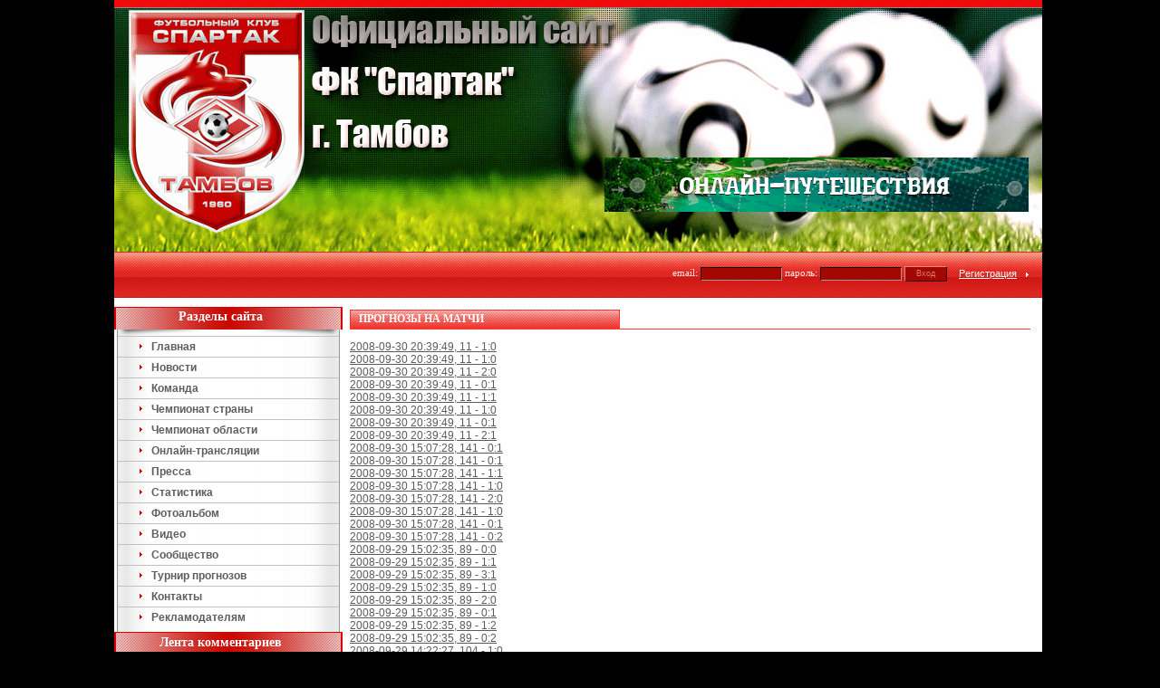

--- FILE ---
content_type: text/html; charset=UTF-8
request_url: http://spartak-tambov.ru/prognos/all_matches_u.php?page=168
body_size: 7585
content:
<HTML>
<HEAD>
<META HTTP-EQUIV="Content-Type" CONTENT="text/html; charset=utf-8">
<TITLE>ПРОГНОЗЫ НА МАТЧИ</TITLE>
<meta name="keywords" content="спорт тамбова, клуб спартак, фк спартак, игроки спартака, тамбовский спартак">
<meta name="description" content="">
<link rel="shortcut icon" href=/sp.ico>
<LINK href="/images/style.css" type=text/css rel=stylesheet>
<script async src="https://w.uptolike.com/widgets/v1/zp.js?pid=47346"></script>
<script>
function getBrowserInfo() {
 var t,v = undefined;
 if (window.opera) t = 'Opera';
 else if (document.all) {
  t = 'IE';
  var nv = navigator.appVersion;
  var s = nv.indexOf('MSIE')+5;
  v = nv.substring(s,s+1);
 }
 else if (navigator.appName) t = 'Netscape';
 return {type:t,version:v};
}
 
function bookmark(a){
 var url = window.document.location;
 var title = window.document.title;
 var b = getBrowserInfo();
 if (b.type == 'IE' && 7 > b.version && b.version >= 4) window.external.AddFavorite(url,title);
 else if (b.type == 'Opera') {
  a.href = url;
  a.rel = "sidebar";
  a.title = url+','+title;
  return true;
 }
 else if (b.type == "Netscape") window.sidebar.addPanel(title,url,"");
 else alert("Нажмите CTRL-D, чтобы добавить страницу в закладки.");
 return false;
}
</script>
<script>
function createCookie(name,value,days) {
    if (days) {
        var date = new Date();
        date.setTime(date.getTime()+(days*24*60*60*1000));
        var expires = "; expires="+date.toGMTString();
    }
    else var expires = "";
    document.cookie = name+"="+value+expires+"; path=/";
}

function ShowHide(zn) {
	var block = document.getElementById('panel');
	var block2 = document.getElementById('text');
	var block3 = document.getElementById('text2');
	if (zn=='N') {
		block.style.display='none';
		block2.style.display='none';
		block3.style.display='';
		createCookie('panel', 'N', '1')
	} else {
		block.style.display = '';
		block2.style.display='';
		block3.style.display='none';
		createCookie('panel', 'Y', '1')
	}
}
</script>
</HEAD>
<BODY LEFTMARGIN=0 TOPMARGIN=0 MARGINWIDTH=0 MARGINHEIGHT=0 bgcolor=#000000>
<TABLE style="width:100%;height:101%" BORDER=0 CELLPADDING=0 CELLSPACING=0>
	<TR>
		<TD style="width:50%" rowspan=2></TD>
		<TD style="width:1024px">
			<TABLE style="width:1024px;background: url(/images/head3.gif) no-repeat" BORDER=0 CELLPADDING=0 CELLSPACING=0>

<TR><TD bgcolor="#ba1914" align=right background="/images/bar2.gif" style="background-repeat:repeat-x;height:9px">
</td>
</tr>
<TR><TD align=right valign=bottom background="/images/bar.gif" style="background-repeat:repeat-x;height:320px;background-color: transparent;background-position:left bottom">
<table style='width:100%'><tr><td align=center></td><td align=right valign=bottom style='padding-right:10px'>
<table style='width:100%;height:120px'><tr><td align=right valign=top><a href='http://tochka-na-karte.ru' target=_blank rel='nofollow' title='Точка-на-Карте - путешествия онлайн'><img src='/images/banner_4.gif' border=0 style='width:468px;height:60px' title='Точка-на-Карте - путешествия онлайн'></a></td></tr></table>
<table width="100%" CELLPADDING=0 CELLSPACING=0><tr><td align=right nowrap>
<script> 
function checKauth(auth) { 
	if (auth.user_login.value=='') {alert("Введите логин");auth.user_login.focus();return false} 
	if (auth.user_pass.value=='') {alert("Введите пароль");auth.user_pass.focus();return false}
} 
</script>
<form action="/adm/auth.php" method=post name=auth onSubmit="return checKauth(this)">
<input type=hidden name=adress value="/prognos/all_matches_u.php?page=168">
<table><tr><td><span class=tah11_2>email: <input type="text" name=login value="" class=input style="width:90px;height:15px;background-color:#a30800;color:#da7770">
пароль: <input type=password name=pass value="" class=input style="width:90px;height:15px;background-color:#a30800;color:#da7770">
<input type=hidden name=enter value=yes><input class=submit type=submit value="Вход" style="background-color:#a30800;color:#da7770;border-bottom:1px solid #000000;border-bottom:1px solid #280200;border-right:1px solid #280200;border-top:1px solid #dd8f8b;border-left:1px solid #dd8f8b"></span></td>
<td style='padding-left:10px'><a href='/adm/addusers.php' class="lnkwhite">Регистрация</a></td>
<td style='padding-left:7px;padding-top:3px'><img src='/images/arrow2.gif' border=0></td></tr></table>
			</td></tr></table>
</td></form></tr>
</table>
		</TD>
		<TD style="width:50%" rowspan=2></TD>
	</TR>
	
<TR>
		<TD>
<TABLE style='width:1024px' BORDER=0 CELLPADDING=0 CELLSPACING=0 bgcolor=#ffffff>
	<tr><td colspan='3'><!-- Яндекс.Директ -->
<div id="yandex_ad"></div>
<script type="text/javascript">
(function(w, d, n, s, t) {
    w[n] = w[n] || [];
    w[n].push(function() {
        Ya.Direct.insertInto(114242, "yandex_ad", {
            ad_format: "direct",
            font_size: 1,
            type: "horizontal",
            limit: 3,
            title_font_size: 3,
            links_underline: true,
            site_bg_color: "FFFFFF",
            header_bg_color: "FEEAC7",
            title_color: "0000CC",
            url_color: "006600",
            text_color: "000000",
            hover_color: "0066FF",
            sitelinks_color: "0000CC",
            favicon: true,
            no_sitelinks: false
        });
    });
    t = d.getElementsByTagName("script")[0];
    s = d.createElement("script");
    s.src = "//an.yandex.ru/system/context.js";
    s.type = "text/javascript";
    s.async = true;
    t.parentNode.insertBefore(s, t);
})(window, document, "yandex_context_callbacks");
</script></td></tr>
    <TR>
		<TD style='height:100%;width:255px' valign=top>
<TABLE BORDER=0 CELLPADDING=0 CELLSPACING=0 style='height:100%;width:255px;background-position:3px;background-repeat:repeat-y' background="/images/bg0001.gif">
	<TR><TD bgcolor="#ffffff" background="/images/bar3.gif" style='background-repeat:no-repeat;background-position:left 10px;height:42px;padding-right:20px' align=center><b class=verdana14w>Разделы сайта</b></TD></TR>
	<TR><TD align=right valign=top style='padding-bottom:5px'>
	<div align=left>
<script>
startList = function() {
if (document.all && document.getElementById) {
navRoot = document.getElementById("vertical-multilevel-menu");
for (i=0; i<navRoot.childNodes.length; i++) {
  node = navRoot.childNodes[i];
  if (node.nodeName=="LI") {
  node.onmouseover=function() {
  this.className+=" over";
    }
  node.onmouseout=function() {
  this.className=this.className.replace
      (" over", "");
   }
   }
  }
 }
}
window.onload=startList;
</script>
<ul id="vertical-multilevel-menu" onmouseover="return startList">
		<li><table border=0 cellspacing=0 cellpadding=0 style='width:100%'><tr><td align=left><a href='/index.php'> <div style='padding-left:20px'><img src='/images/arrow3.gif' style='width:3px;height:7px;margin-right: 7px'> <b>Главная</b></div></a></td></tr></table>
			</li>		<li><table border=0 cellspacing=0 cellpadding=0 style='width:100%'><tr><td align=left><a href='/news/archiv.php'> <div style='padding-left:20px'><img src='/images/arrow3.gif' style='width:3px;height:7px;margin-right: 7px'> <b>Новости</b></div></a></td></tr></table>
			</li>		<li><table border=0 cellspacing=0 cellpadding=0 style='width:100%'><tr><td align=left><a href='/team/index.php'> <div style='padding-left:20px'><img src='/images/arrow3.gif' style='width:3px;height:7px;margin-right: 7px'> <b>Команда</b></div></a></td></tr></table>
			</li>		<li><table border=0 cellspacing=0 cellpadding=0 style='width:100%'><tr><td align=left><a href='/champ/match_list.php'> <div style='padding-left:20px'><img src='/images/arrow3.gif' style='width:3px;height:7px;margin-right: 7px'> <b>Чемпионат страны</b></div></a></td></tr></table>
			<ul><li><table border=0 cellspacing=0 cellpadding=0 style='width:100%' bgcolor=#f5f5f5><tr><td> <a href='/champ/timetable.php'>Расписание</a></td></tr></table></li><li><table border=0 cellspacing=0 cellpadding=0 style='width:100%' bgcolor=#f5f5f5><tr><td> <a href='/champ/match_list.php'>Результаты</a></td></tr></table></li><li><table border=0 cellspacing=0 cellpadding=0 style='width:100%' bgcolor=#f5f5f5><tr><td> <a href='/champ/table_now.php'>Таблица</a></td></tr></table></li><li><table border=0 cellspacing=0 cellpadding=0 style='width:100%' bgcolor=#f5f5f5><tr><td> <a href='/champ/bombardir_list.php'>Бомбардиры</a></td></tr></table></li></ul></li>		<li><table border=0 cellspacing=0 cellpadding=0 style='width:100%'><tr><td align=left><a href='/champ/match_list.php?comp=10'> <div style='padding-left:20px'><img src='/images/arrow3.gif' style='width:3px;height:7px;margin-right: 7px'> <b>Чемпионат области</b></div></a></td></tr></table>
			<ul><li><table border=0 cellspacing=0 cellpadding=0 style='width:100%' bgcolor=#f5f5f5><tr><td> <a href='/champ/timetable.php?comp=10'>Расписание</a></td></tr></table></li><li><table border=0 cellspacing=0 cellpadding=0 style='width:100%' bgcolor=#f5f5f5><tr><td> <a href='/champ/match_list.php?comp=10'>Результаты</a></td></tr></table></li><li><table border=0 cellspacing=0 cellpadding=0 style='width:100%' bgcolor=#f5f5f5><tr><td> <a href='/champ/table_now.php?comp=10'>Таблица</a></td></tr></table></li><li><table border=0 cellspacing=0 cellpadding=0 style='width:100%' bgcolor=#f5f5f5><tr><td> <a href='/champ/bombardir_list.php?comp=10'>Бомбардиры</a></td></tr></table></li></ul></li>		<li><table border=0 cellspacing=0 cellpadding=0 style='width:100%'><tr><td align=left><a href='/champ/online.php'> <div style='padding-left:20px'><img src='/images/arrow3.gif' style='width:3px;height:7px;margin-right: 7px'> <b>Онлайн-трансляции</b></div></a></td></tr></table>
			</li>		<li><table border=0 cellspacing=0 cellpadding=0 style='width:100%'><tr><td align=left><a href='/articles/articlesarchiv.php'> <div style='padding-left:20px'><img src='/images/arrow3.gif' style='width:3px;height:7px;margin-right: 7px'> <b>Пресса</b></div></a></td></tr></table>
			<ul><li><table border=0 cellspacing=0 cellpadding=0 style='width:100%' bgcolor=#f5f5f5><tr><td> <a href='/articles/articlesarchiv.php'>Публикации</a></td></tr></table></li><li><table border=0 cellspacing=0 cellpadding=0 style='width:100%' bgcolor=#f5f5f5><tr><td> <a href='/footcher/index.php'>Футбол Черноземья</a></td></tr></table></li></ul></li>		<li><table border=0 cellspacing=0 cellpadding=0 style='width:100%'><tr><td align=left><a href='/stats/index.php'> <div style='padding-left:20px'><img src='/images/arrow3.gif' style='width:3px;height:7px;margin-right: 7px'> <b>Статистика</b></div></a></td></tr></table>
			</li>		<li><table border=0 cellspacing=0 cellpadding=0 style='width:100%'><tr><td align=left><a href='/foto/index.php'> <div style='padding-left:20px'><img src='/images/arrow3.gif' style='width:3px;height:7px;margin-right: 7px'> <b>Фотоальбом</b></div></a></td></tr></table>
			</li>		<li><table border=0 cellspacing=0 cellpadding=0 style='width:100%'><tr><td align=left><a href='/video/index.php'> <div style='padding-left:20px'><img src='/images/arrow3.gif' style='width:3px;height:7px;margin-right: 7px'> <b>Видео</b></div></a></td></tr></table>
			</li>		<li><table border=0 cellspacing=0 cellpadding=0 style='width:100%'><tr><td align=left><a href='/notes/index.php'> <div style='padding-left:20px'><img src='/images/arrow3.gif' style='width:3px;height:7px;margin-right: 7px'> <b>Сообщество</b></div></a></td></tr></table>
			<ul><li><table border=0 cellspacing=0 cellpadding=0 style='width:100%' bgcolor=#f5f5f5><tr><td> <a href='/notes/index.php'>Гостевая</a></td></tr></table></li><li><table border=0 cellspacing=0 cellpadding=0 style='width:100%' bgcolor=#f5f5f5><tr><td> <a href='/blogs/index.php'>Блоги</a></td></tr></table></li></ul></li>		<li><table border=0 cellspacing=0 cellpadding=0 style='width:100%'><tr><td align=left><a href='/prognos/index.php'> <div style='padding-left:20px'><img src='/images/arrow3.gif' style='width:3px;height:7px;margin-right: 7px'> <b>Турнир прогнозов</b></div></a></td></tr></table>
			</li>		<li><table border=0 cellspacing=0 cellpadding=0 style='width:100%'><tr><td align=left><a href='/modules/text/page.php?id=contacts'> <div style='padding-left:20px'><img src='/images/arrow3.gif' style='width:3px;height:7px;margin-right: 7px'> <b>Контакты</b></div></a></td></tr></table>
			</li>		<li><table border=0 cellspacing=0 cellpadding=0 style='width:100%'><tr><td align=left><a href='/modules/text/page.php?id=reklama'> <div style='padding-left:20px'><img src='/images/arrow3.gif' style='width:3px;height:7px;margin-right: 7px'> <b>Рекламодателям</b></div></a></td></tr></table>
			<ul><li><table border=0 cellspacing=0 cellpadding=0 style='width:100%' bgcolor=#f5f5f5><tr><td> <a href='/modules/text/page.php?id=reklama'>Рекламный пакет</a></td></tr></table></li><li><table border=0 cellspacing=0 cellpadding=0 style='width:100%' bgcolor=#f5f5f5><tr><td> <a href='/modules/text/page.php?id=reklama2'>Рекламные места</a></td></tr></table></li></ul></li></ul>
</TD></TR>	<TR><TD bgcolor="#ffffff" background="/images/bar3.gif" style='background-repeat:no-repeat;background-position:left;height:32px;padding-bottom:8px;padding-right:20px' align=center><b class=verdana14w>Лента комментариев</b></TD></TR>
	<TR><TD style='padding:5px'>
	   <p style='text-align:left;margin:10px'><span style='font-size:11px'>22.09.2014 22:31 <a href='/notes/index.php' class='lnkred'>Гостевая</a></span><br>
			<b>Pvsn 68:</b> <a href='/notes/index.php' class=lnk02>Вот интересно узнать, для чего нужен футбол в нашей области? Для кого играет первая команда области, т.е. ФК "Тамбов"???? За вопросом сл</a>...</p><p style='height:1px;width:100%;background:#D0D0D0'></p><p style='text-align:left;margin:10px'><span style='font-size:11px'>10.06.2014 10:25 <a href='/notes/index.php' class='lnkred'>Гостевая</a></span><br>
			<b>Alter:</b> <a href='/notes/index.php' class=lnk02>Golden Tooth, да ладно тебе. Сам подумай, кто будет в здравом уме болеть за этот недоклуб. У них там целая пиарслужба бабки "отрабатывает", �</a>...</p><p style='height:1px;width:100%;background:#D0D0D0'></p><p style='text-align:left;margin:10px'><span style='font-size:11px'>09.06.2014 01:14 <a href='/notes/index.php' class='lnkred'>Гостевая</a></span><br>
			<b>Golden Tooth:</b> <a href='/notes/index.php' class=lnk02>ФК "Тамбов" закончил сезон на 12 месте. В концовке чемпионата немного повыигрывал, и все сразу забыли, в какой заднице он был все врем�</a>...</p><p style='height:1px;width:100%;background:#D0D0D0'></p><p style='text-align:left;margin:10px'><span style='font-size:11px'>15.05.2014 23:51 <a href='/notes/index.php' class='lnkred'>Гостевая</a></span><br>
			<b>Mauzer23:</b> <a href='/notes/index.php' class=lnk02>Никто не знает, Спартак в этом году на область будет играть?</a>...</p><p style='height:1px;width:100%;background:#D0D0D0'></p><p style='text-align:left;margin:10px'><span style='font-size:11px'>14.05.2014 12:38 <a href='/notes/index.php' class='lnkred'>Гостевая</a></span><br>
			<b>Balboa:</b> <a href='/notes/index.php' class=lnk02>Источник OneDivision.ru: "Сергей Передня: Нам нужна только одна победа, чтобы покинуть последнее место

Бывший главный тренер томской "То�</a>...</p><p style='height:1px;width:100%;background:#D0D0D0'></p><p style='text-align:left;margin:10px'><span style='font-size:11px'>05.05.2014 11:11 <a href='/notes/index.php' class='lnkred'>Гостевая</a></span><br>
			<b>Margarin:</b> <a href='/notes/index.php' class=lnk02>На послематчевой прессухе на вопрос одного из журналистов по поводу непобед ФеКала гл. тренер Передня ответил:

    — «Вы хотите ме�</a>...</p><p style='height:1px;width:100%;background:#D0D0D0'></p><p style='text-align:left;margin:10px'><span style='font-size:11px'>24.04.2014 13:08 <a href='/notes/index.php' class='lnkred'>Гостевая</a></span><br>
			<b>Vip_2007:</b> <a href='/notes/index.php' class=lnk02>Всем привет!

Конечно же, неудачи ФеКала очень греют душу. Здесь можно пожелать только, чтобы, как пел легендарный Ф.Меркьюри, "show must</a>...</p><p style='height:1px;width:100%;background:#D0D0D0'></p><p style='text-align:left;margin:10px'><span style='font-size:11px'>23.04.2014 14:32 <a href='/notes/index.php' class='lnkred'>Гостевая</a></span><br>
			<b>Alter:</b> <a href='/notes/index.php' class=lnk02>А-32, +1   
Могу сказать больше: в узких футбольных кругах стало известно, что матч 27-го тура 19.05.2014 между командами "Металлург-Оскол" (Ст</a>...</p>        </td></tr>    <tr><td align=center style='padding:5px'>
<script type="text/javascript">
<!--
var _acic={dataProvider:10};(function(){var e=document.createElement("script");e.type="text/javascript";e.async=true;e.src="https://www.acint.net/aci.js";var t=document.getElementsByTagName("script")[0];t.parentNode.insertBefore(e,t)})()
//-->
</script></td></tr>
	<TR><TD bgcolor="#ffffff" background="/images/bar3.gif" style='background-repeat:no-repeat;background-position:left;height:32px;padding-bottom:8px;padding-right:20px' align=center><b class=verdana14w>Опрос</b></TD></TR>
<tr><td style='padding-bottom:10px;padding-left:10px;padding-right:5px'>Для участия в голосовании необходимо <a href='/adm/addusers.php' class='lnk03'>зарегистрироваться</a> на сайте</TD></TR><tr><td style='padding-bottom:10px;padding-left:10px;padding-right:5px'><tr><td style='padding: 0 10px 10px 10px' valign=top align=center><a href='/events/voting.php?id=39' class=lnkred><b class=verdana12r>Как Вы относитесь к предложению исполкома Международного Олимпийского комитета исключить спортивную борьбу из программы Олимпийских Игр?</a></b><table style='margin-top:5px;margin-left:10px;padding-right:15px;width:100%'><tr><td style='border-bottom:1px dotted #D0D0D0'><span class=verdana11g>За:</span></td><td valign=top align=right style='border-bottom:1px dotted #D0D0D0' class=verdana11g><b>17.50%</b></td></tr><tr><td style='border-bottom:1px dotted #D0D0D0'><span class=verdana11g>Против:</span></td><td valign=top align=right style='border-bottom:1px dotted #D0D0D0' class=verdana11g><b>82.50%</b></td></tr><tr><td colspan=2 style='padding-top:4px'><b>Всего голосов:</b> 40</td></tr></table><p align=left style='padding-left:15px'><a href='/events/voting.php' class=lnkred>Архив опросов</a> <img src='/images/arrow3.gif' style='width:3px;height:7px;margin-left:4px'></p>
</td></tr><tr><td style='height:100%'>&nbsp;</td></tr>
</TABLE>
		</TD>
		<TD style="height:99%;width:100%" valign=top>
<TABLE style="height:99%;width:100%" BORDER=0 CELLPADDING=0 CELLSPACING=0 valign=top>
	<TR>
<TD style="height:99%;padding:5px" valign=top>	<table border=0 style='width:99%' cellspacing=0 cellpadding=0><TR style='height:30px'><TD style='background-position:left bottom;background-repeat:no-repeat;padding-left:10px;padding-top:8px;border-bottom:1px solid #ff3c36' background='/images/bar5.gif'><b class='verdana12w'>ПРОГНОЗЫ НА МАТЧИ</b></TD></TR></table>

<p>
<a href='/prognos/index.php?MODE=3&umid=3014'>2008-09-30 20:39:49, 11 - 1:0</a><br><a href='/prognos/index.php?MODE=3&umid=3013'>2008-09-30 20:39:49, 11 - 1:0</a><br><a href='/prognos/index.php?MODE=3&umid=3012'>2008-09-30 20:39:49, 11 - 2:0</a><br><a href='/prognos/index.php?MODE=3&umid=3011'>2008-09-30 20:39:49, 11 - 0:1</a><br><a href='/prognos/index.php?MODE=3&umid=3010'>2008-09-30 20:39:49, 11 - 1:1</a><br><a href='/prognos/index.php?MODE=3&umid=3009'>2008-09-30 20:39:49, 11 - 1:0</a><br><a href='/prognos/index.php?MODE=3&umid=3008'>2008-09-30 20:39:49, 11 - 0:1</a><br><a href='/prognos/index.php?MODE=3&umid=3007'>2008-09-30 20:39:49, 11 - 2:1</a><br><a href='/prognos/index.php?MODE=3&umid=3006'>2008-09-30 15:07:28, 141 - 0:1</a><br><a href='/prognos/index.php?MODE=3&umid=3005'>2008-09-30 15:07:28, 141 - 0:1</a><br><a href='/prognos/index.php?MODE=3&umid=3004'>2008-09-30 15:07:28, 141 - 1:1</a><br><a href='/prognos/index.php?MODE=3&umid=3003'>2008-09-30 15:07:28, 141 - 1:0</a><br><a href='/prognos/index.php?MODE=3&umid=3002'>2008-09-30 15:07:28, 141 - 2:0</a><br><a href='/prognos/index.php?MODE=3&umid=3001'>2008-09-30 15:07:28, 141 - 1:0</a><br><a href='/prognos/index.php?MODE=3&umid=3000'>2008-09-30 15:07:28, 141 - 0:1</a><br><a href='/prognos/index.php?MODE=3&umid=2999'>2008-09-30 15:07:28, 141 - 0:2</a><br><a href='/prognos/index.php?MODE=3&umid=2990'>2008-09-29 15:02:35, 89 - 0:0</a><br><a href='/prognos/index.php?MODE=3&umid=2989'>2008-09-29 15:02:35, 89 - 1:1</a><br><a href='/prognos/index.php?MODE=3&umid=2988'>2008-09-29 15:02:35, 89 - 3:1</a><br><a href='/prognos/index.php?MODE=3&umid=2987'>2008-09-29 15:02:35, 89 - 1:0</a><br><a href='/prognos/index.php?MODE=3&umid=2986'>2008-09-29 15:02:35, 89 - 2:0</a><br><a href='/prognos/index.php?MODE=3&umid=2985'>2008-09-29 15:02:35, 89 - 0:1</a><br><a href='/prognos/index.php?MODE=3&umid=2984'>2008-09-29 15:02:35, 89 - 1:2</a><br><a href='/prognos/index.php?MODE=3&umid=2983'>2008-09-29 15:02:35, 89 - 0:2</a><br><a href='/prognos/index.php?MODE=3&umid=2982'>2008-09-29 14:22:27, 104 - 1:0</a><br><a href='/prognos/index.php?MODE=3&umid=2981'>2008-09-29 14:22:27, 104 - 2:0</a><br><a href='/prognos/index.php?MODE=3&umid=2980'>2008-09-29 14:22:27, 104 - 1:1</a><br><a href='/prognos/index.php?MODE=3&umid=2979'>2008-09-29 14:22:27, 104 - 2:1</a><br><a href='/prognos/index.php?MODE=3&umid=2978'>2008-09-29 14:22:27, 104 - 2:1</a><br><a href='/prognos/index.php?MODE=3&umid=2977'>2008-09-29 14:22:27, 104 - 1:1</a><br><a href='/prognos/index.php?MODE=3&umid=2976'>2008-09-29 14:22:27, 104 - 1:2</a><br><a href='/prognos/index.php?MODE=3&umid=2975'>2008-09-29 14:22:27, 104 - 0:1</a><br><a href='/prognos/index.php?MODE=3&umid=2974'>2008-09-29 10:48:08, 99 - 1:0</a><br><a href='/prognos/index.php?MODE=3&umid=2973'>2008-09-29 10:48:08, 99 - 1:1</a><br><a href='/prognos/index.php?MODE=3&umid=2972'>2008-09-29 10:48:08, 99 - 2:1</a><br><a href='/prognos/index.php?MODE=3&umid=2971'>2008-09-29 10:48:08, 99 - 1:0</a><br><a href='/prognos/index.php?MODE=3&umid=2970'>2008-09-29 10:48:08, 99 - 2:1</a><br><a href='/prognos/index.php?MODE=3&umid=2969'>2008-09-29 10:48:08, 99 - 0:1</a><br><a href='/prognos/index.php?MODE=3&umid=2968'>2008-09-29 10:48:08, 99 - 1:1</a><br><a href='/prognos/index.php?MODE=3&umid=2967'>2008-09-29 10:48:08, 99 - 1:0</a><br><a href='/prognos/index.php?MODE=3&umid=2966'>2008-09-29 09:57:55, 13 - 0:1</a><br><a href='/prognos/index.php?MODE=3&umid=2965'>2008-09-29 09:57:55, 13 - 2:1</a><br><a href='/prognos/index.php?MODE=3&umid=2964'>2008-09-29 09:57:55, 13 - 2:1</a><br><a href='/prognos/index.php?MODE=3&umid=2963'>2008-09-29 09:57:55, 13 - 2:1</a><br><a href='/prognos/index.php?MODE=3&umid=2962'>2008-09-29 09:57:55, 13 - 3:1</a><br><a href='/prognos/index.php?MODE=3&umid=2961'>2008-09-29 09:57:55, 13 - 1:1</a><br><a href='/prognos/index.php?MODE=3&umid=2960'>2008-09-29 09:57:55, 13 - 1:1</a><br><a href='/prognos/index.php?MODE=3&umid=2959'>2008-09-29 09:57:55, 13 - 1:1</a><br><a href='/prognos/index.php?MODE=3&umid=2958'>2008-09-29 08:15:00, 113 - 0:2</a><br><a href='/prognos/index.php?MODE=3&umid=2957'>2008-09-29 08:15:00, 113 - 0:1</a><br><a href='/prognos/index.php?MODE=3&umid=2956'>2008-09-29 08:15:00, 113 - 1:0</a><br><a href='/prognos/index.php?MODE=3&umid=2955'>2008-09-29 08:15:00, 113 - 2:1</a><br><a href='/prognos/index.php?MODE=3&umid=2954'>2008-09-29 08:15:00, 113 - 1:1</a><br><a href='/prognos/index.php?MODE=3&umid=2953'>2008-09-29 08:15:00, 113 - 1:3</a><br><a href='/prognos/index.php?MODE=3&umid=2952'>2008-09-29 08:15:00, 113 - 0:2</a><br><a href='/prognos/index.php?MODE=3&umid=2951'>2008-09-29 08:15:00, 113 - 0:1</a><br><a href='/prognos/index.php?MODE=3&umid=2942'>2008-09-28 18:06:25, 36 - 2:1</a><br><a href='/prognos/index.php?MODE=3&umid=2941'>2008-09-28 18:06:25, 36 - 1:1</a><br><a href='/prognos/index.php?MODE=3&umid=2940'>2008-09-28 18:06:25, 36 - 2:0</a><br><a href='/prognos/index.php?MODE=3&umid=2939'>2008-09-28 18:06:25, 36 - 2:0</a><br><a href='/prognos/index.php?MODE=3&umid=2938'>2008-09-28 18:06:25, 36 - 1:0</a><br><a href='/prognos/index.php?MODE=3&umid=2937'>2008-09-28 18:06:25, 36 - 2:2</a><br><a href='/prognos/index.php?MODE=3&umid=2936'>2008-09-28 18:06:25, 36 - 1:1</a><br><a href='/prognos/index.php?MODE=3&umid=2935'>2008-09-28 18:06:25, 36 - 1:2</a><br><a href='/prognos/index.php?MODE=3&umid=2934'>2008-09-28 16:15:48, 32 - 0:1</a><br><a href='/prognos/index.php?MODE=3&umid=2933'>2008-09-28 16:15:48, 32 - 2:1</a><br><a href='/prognos/index.php?MODE=3&umid=2932'>2008-09-28 16:15:48, 32 - 0:0</a><br><a href='/prognos/index.php?MODE=3&umid=2931'>2008-09-28 16:15:48, 32 - 2:2</a><br><a href='/prognos/index.php?MODE=3&umid=2930'>2008-09-28 16:15:48, 32 - 3:0</a><br><a href='/prognos/index.php?MODE=3&umid=2929'>2008-09-28 16:15:48, 32 - 1:2</a><br><a href='/prognos/index.php?MODE=3&umid=2928'>2008-09-28 16:15:48, 32 - 0:1</a><br><a href='/prognos/index.php?MODE=3&umid=2927'>2008-09-28 16:15:48, 32 - 2:3</a><br><a href='/prognos/index.php?MODE=3&umid=2926'>2008-09-27 22:44:38, 102 - 0:1</a><br><a href='/prognos/index.php?MODE=3&umid=2925'>2008-09-27 22:44:38, 102 - 1:1</a><br><a href='/prognos/index.php?MODE=3&umid=2924'>2008-09-27 22:44:38, 102 - 0:2</a><br><a href='/prognos/index.php?MODE=3&umid=2923'>2008-09-27 22:44:38, 102 - 0:1</a><br><a href='/prognos/index.php?MODE=3&umid=2922'>2008-09-27 22:44:38, 102 - 2:1</a><br><a href='/prognos/index.php?MODE=3&umid=2921'>2008-09-27 22:44:38, 102 - 1:0</a><br><a href='/prognos/index.php?MODE=3&umid=2920'>2008-09-27 22:44:38, 102 - 2:2</a><br><a href='/prognos/index.php?MODE=3&umid=2919'>2008-09-27 22:44:38, 102 - 0:2</a><br><a href='/prognos/index.php?MODE=3&umid=2918'>2008-09-27 22:11:28, 97 - 2:1</a><br><a href='/prognos/index.php?MODE=3&umid=2917'>2008-09-27 22:11:28, 97 - 1:1</a><br><a href='/prognos/index.php?MODE=3&umid=2916'>2008-09-27 22:11:28, 97 - 0:1</a><br><a href='/prognos/index.php?MODE=3&umid=2915'>2008-09-27 22:11:28, 97 - 2:1</a><br><a href='/prognos/index.php?MODE=3&umid=2914'>2008-09-27 22:11:28, 97 - 2:0</a><br><a href='/prognos/index.php?MODE=3&umid=2913'>2008-09-27 22:11:28, 97 - 1:0</a><br><a href='/prognos/index.php?MODE=3&umid=2912'>2008-09-27 22:11:28, 97 - 1:0</a><br><a href='/prognos/index.php?MODE=3&umid=2911'>2008-09-27 22:11:28, 97 - 1:2</a><br><a href='/prognos/index.php?MODE=3&umid=2909'>2008-09-27 20:59:22, 149 - 1:1</a><br><a href='/prognos/index.php?MODE=3&umid=2908'>2008-09-27 20:59:22, 149 - 0:1</a><br></p>

<div align=center><table border=0  style='width:100%' cellspacing=0 cellpadding=0>
<TR><TD style='height:1px;background:#a1a1a1'></TD></TR>
<tr><td style='padding:5px' align=right><b>Страницы:</b>&nbsp;<a href='/prognos/all_matches_u.php?page=1'>1</a> <a href='/prognos/all_matches_u.php?page=2'>2</a> <a href='/prognos/all_matches_u.php?page=3'>3</a> <a href='/prognos/all_matches_u.php?page=4'>4</a> <a href='/prognos/all_matches_u.php?page=5'>5</a> <a href='/prognos/all_matches_u.php?page=6'>6</a> <a href='/prognos/all_matches_u.php?page=7'>7</a> <a href='/prognos/all_matches_u.php?page=8'>8</a> <a href='/prognos/all_matches_u.php?page=9'>9</a> <a href='/prognos/all_matches_u.php?page=10'>10</a> <a href='/prognos/all_matches_u.php?page=11'>11</a> <a href='/prognos/all_matches_u.php?page=12'>12</a> <a href='/prognos/all_matches_u.php?page=13'>13</a> <a href='/prognos/all_matches_u.php?page=14'>14</a> <a href='/prognos/all_matches_u.php?page=15'>15</a> <a href='/prognos/all_matches_u.php?page=16'>16</a> <a href='/prognos/all_matches_u.php?page=17'>17</a> <a href='/prognos/all_matches_u.php?page=18'>18</a> <a href='/prognos/all_matches_u.php?page=19'>19</a> <a href='/prognos/all_matches_u.php?page=20'>20</a> <a href='/prognos/all_matches_u.php?page=21'>21</a> <a href='/prognos/all_matches_u.php?page=22'>22</a> <a href='/prognos/all_matches_u.php?page=23'>23</a> <a href='/prognos/all_matches_u.php?page=24'>24</a> <a href='/prognos/all_matches_u.php?page=25'>25</a> <a href='/prognos/all_matches_u.php?page=26'>26</a> <a href='/prognos/all_matches_u.php?page=27'>27</a> <a href='/prognos/all_matches_u.php?page=28'>28</a> <a href='/prognos/all_matches_u.php?page=29'>29</a> <a href='/prognos/all_matches_u.php?page=30'>30</a> <a href='/prognos/all_matches_u.php?page=31'>31</a> <a href='/prognos/all_matches_u.php?page=32'>32</a> <a href='/prognos/all_matches_u.php?page=33'>33</a> <a href='/prognos/all_matches_u.php?page=34'>34</a> <a href='/prognos/all_matches_u.php?page=35'>35</a> <a href='/prognos/all_matches_u.php?page=36'>36</a> <a href='/prognos/all_matches_u.php?page=37'>37</a> <a href='/prognos/all_matches_u.php?page=38'>38</a> <a href='/prognos/all_matches_u.php?page=39'>39</a> <a href='/prognos/all_matches_u.php?page=40'>40</a> <a href='/prognos/all_matches_u.php?page=41'>41</a> <a href='/prognos/all_matches_u.php?page=42'>42</a> <a href='/prognos/all_matches_u.php?page=43'>43</a> <a href='/prognos/all_matches_u.php?page=44'>44</a> <a href='/prognos/all_matches_u.php?page=45'>45</a> <a href='/prognos/all_matches_u.php?page=46'>46</a> <a href='/prognos/all_matches_u.php?page=47'>47</a> <a href='/prognos/all_matches_u.php?page=48'>48</a> <a href='/prognos/all_matches_u.php?page=49'>49</a> <a href='/prognos/all_matches_u.php?page=50'>50</a> <a href='/prognos/all_matches_u.php?page=51'>51</a> <a href='/prognos/all_matches_u.php?page=52'>52</a> <a href='/prognos/all_matches_u.php?page=53'>53</a> <a href='/prognos/all_matches_u.php?page=54'>54</a> <a href='/prognos/all_matches_u.php?page=55'>55</a> <a href='/prognos/all_matches_u.php?page=56'>56</a> <a href='/prognos/all_matches_u.php?page=57'>57</a> <a href='/prognos/all_matches_u.php?page=58'>58</a> <a href='/prognos/all_matches_u.php?page=59'>59</a> <a href='/prognos/all_matches_u.php?page=60'>60</a> <a href='/prognos/all_matches_u.php?page=61'>61</a> <a href='/prognos/all_matches_u.php?page=62'>62</a> <a href='/prognos/all_matches_u.php?page=63'>63</a> <a href='/prognos/all_matches_u.php?page=64'>64</a> <a href='/prognos/all_matches_u.php?page=65'>65</a> <a href='/prognos/all_matches_u.php?page=66'>66</a> <a href='/prognos/all_matches_u.php?page=67'>67</a> <a href='/prognos/all_matches_u.php?page=68'>68</a> <a href='/prognos/all_matches_u.php?page=69'>69</a> <a href='/prognos/all_matches_u.php?page=70'>70</a> <a href='/prognos/all_matches_u.php?page=71'>71</a> <a href='/prognos/all_matches_u.php?page=72'>72</a> <a href='/prognos/all_matches_u.php?page=73'>73</a> <a href='/prognos/all_matches_u.php?page=74'>74</a> <a href='/prognos/all_matches_u.php?page=75'>75</a> <a href='/prognos/all_matches_u.php?page=76'>76</a> <a href='/prognos/all_matches_u.php?page=77'>77</a> <a href='/prognos/all_matches_u.php?page=78'>78</a> <a href='/prognos/all_matches_u.php?page=79'>79</a> <a href='/prognos/all_matches_u.php?page=80'>80</a> <a href='/prognos/all_matches_u.php?page=81'>81</a> <a href='/prognos/all_matches_u.php?page=82'>82</a> <a href='/prognos/all_matches_u.php?page=83'>83</a> <a href='/prognos/all_matches_u.php?page=84'>84</a> <a href='/prognos/all_matches_u.php?page=85'>85</a> <a href='/prognos/all_matches_u.php?page=86'>86</a> <a href='/prognos/all_matches_u.php?page=87'>87</a> <a href='/prognos/all_matches_u.php?page=88'>88</a> <a href='/prognos/all_matches_u.php?page=89'>89</a> <a href='/prognos/all_matches_u.php?page=90'>90</a> <a href='/prognos/all_matches_u.php?page=91'>91</a> <a href='/prognos/all_matches_u.php?page=92'>92</a> <a href='/prognos/all_matches_u.php?page=93'>93</a> <a href='/prognos/all_matches_u.php?page=94'>94</a> <a href='/prognos/all_matches_u.php?page=95'>95</a> <a href='/prognos/all_matches_u.php?page=96'>96</a> <a href='/prognos/all_matches_u.php?page=97'>97</a> <a href='/prognos/all_matches_u.php?page=98'>98</a> <a href='/prognos/all_matches_u.php?page=99'>99</a> <a href='/prognos/all_matches_u.php?page=100'>100</a> <a href='/prognos/all_matches_u.php?page=101'>101</a> <a href='/prognos/all_matches_u.php?page=102'>102</a> <a href='/prognos/all_matches_u.php?page=103'>103</a> <a href='/prognos/all_matches_u.php?page=104'>104</a> <a href='/prognos/all_matches_u.php?page=105'>105</a> <a href='/prognos/all_matches_u.php?page=106'>106</a> <a href='/prognos/all_matches_u.php?page=107'>107</a> <a href='/prognos/all_matches_u.php?page=108'>108</a> <a href='/prognos/all_matches_u.php?page=109'>109</a> <a href='/prognos/all_matches_u.php?page=110'>110</a> <a href='/prognos/all_matches_u.php?page=111'>111</a> <a href='/prognos/all_matches_u.php?page=112'>112</a> <a href='/prognos/all_matches_u.php?page=113'>113</a> <a href='/prognos/all_matches_u.php?page=114'>114</a> <a href='/prognos/all_matches_u.php?page=115'>115</a> <a href='/prognos/all_matches_u.php?page=116'>116</a> <a href='/prognos/all_matches_u.php?page=117'>117</a> <a href='/prognos/all_matches_u.php?page=118'>118</a> <a href='/prognos/all_matches_u.php?page=119'>119</a> <a href='/prognos/all_matches_u.php?page=120'>120</a> <a href='/prognos/all_matches_u.php?page=121'>121</a> <a href='/prognos/all_matches_u.php?page=122'>122</a> <a href='/prognos/all_matches_u.php?page=123'>123</a> <a href='/prognos/all_matches_u.php?page=124'>124</a> <a href='/prognos/all_matches_u.php?page=125'>125</a> <a href='/prognos/all_matches_u.php?page=126'>126</a> <a href='/prognos/all_matches_u.php?page=127'>127</a> <a href='/prognos/all_matches_u.php?page=128'>128</a> <a href='/prognos/all_matches_u.php?page=129'>129</a> <a href='/prognos/all_matches_u.php?page=130'>130</a> <a href='/prognos/all_matches_u.php?page=131'>131</a> <a href='/prognos/all_matches_u.php?page=132'>132</a> <a href='/prognos/all_matches_u.php?page=133'>133</a> <a href='/prognos/all_matches_u.php?page=134'>134</a> <a href='/prognos/all_matches_u.php?page=135'>135</a> <a href='/prognos/all_matches_u.php?page=136'>136</a> <a href='/prognos/all_matches_u.php?page=137'>137</a> <a href='/prognos/all_matches_u.php?page=138'>138</a> <a href='/prognos/all_matches_u.php?page=139'>139</a> <a href='/prognos/all_matches_u.php?page=140'>140</a> <a href='/prognos/all_matches_u.php?page=141'>141</a> <a href='/prognos/all_matches_u.php?page=142'>142</a> <a href='/prognos/all_matches_u.php?page=143'>143</a> <a href='/prognos/all_matches_u.php?page=144'>144</a> <a href='/prognos/all_matches_u.php?page=145'>145</a> <a href='/prognos/all_matches_u.php?page=146'>146</a> <a href='/prognos/all_matches_u.php?page=147'>147</a> <a href='/prognos/all_matches_u.php?page=148'>148</a> <a href='/prognos/all_matches_u.php?page=149'>149</a> <a href='/prognos/all_matches_u.php?page=150'>150</a> <a href='/prognos/all_matches_u.php?page=151'>151</a> <a href='/prognos/all_matches_u.php?page=152'>152</a> <a href='/prognos/all_matches_u.php?page=153'>153</a> <a href='/prognos/all_matches_u.php?page=154'>154</a> <a href='/prognos/all_matches_u.php?page=155'>155</a> <a href='/prognos/all_matches_u.php?page=156'>156</a> <a href='/prognos/all_matches_u.php?page=157'>157</a> <a href='/prognos/all_matches_u.php?page=158'>158</a> <a href='/prognos/all_matches_u.php?page=159'>159</a> <a href='/prognos/all_matches_u.php?page=160'>160</a> <a href='/prognos/all_matches_u.php?page=161'>161</a> <a href='/prognos/all_matches_u.php?page=162'>162</a> <a href='/prognos/all_matches_u.php?page=163'>163</a> <a href='/prognos/all_matches_u.php?page=164'>164</a> <a href='/prognos/all_matches_u.php?page=165'>165</a> <a href='/prognos/all_matches_u.php?page=166'>166</a> <a href='/prognos/all_matches_u.php?page=167'>167</a> <b>168</b>&nbsp;<a href='/prognos/all_matches_u.php?page=169'>169</a> <a href='/prognos/all_matches_u.php?page=170'>170</a> <a href='/prognos/all_matches_u.php?page=171'>171</a> <a href='/prognos/all_matches_u.php?page=172'>172</a> <a href='/prognos/all_matches_u.php?page=173'>173</a> <a href='/prognos/all_matches_u.php?page=174'>174</a> <a href='/prognos/all_matches_u.php?page=175'>175</a> <a href='/prognos/all_matches_u.php?page=176'>176</a> <a href='/prognos/all_matches_u.php?page=177'>177</a> <a href='/prognos/all_matches_u.php?page=178'>178</a> <a href='/prognos/all_matches_u.php?page=179'>179</a> <a href='/prognos/all_matches_u.php?page=180'>180</a> <a href='/prognos/all_matches_u.php?page=181'>181</a> <a href='/prognos/all_matches_u.php?page=182'>182</a> <a href='/prognos/all_matches_u.php?page=183'>183</a> <a href='/prognos/all_matches_u.php?page=184'>184</a> <a href='/prognos/all_matches_u.php?page=185'>185</a> <a href='/prognos/all_matches_u.php?page=186'>186</a> <a href='/prognos/all_matches_u.php?page=187'>187</a> <a href='/prognos/all_matches_u.php?page=188'>188</a> <a href='/prognos/all_matches_u.php?page=189'>189</a> <a href='/prognos/all_matches_u.php?page=190'>190</a> <a href='/prognos/all_matches_u.php?page=191'>191</a>  / Всего: <b>17124</td></tr><TR><TD style='height:1px;background:#a1a1a1'></TD></TR></table></div></TD>
	</TR>
	<tr><td style='height:100%'>&nbsp;</td></tr>
</TABLE>
					</TD>
				</TR>
			</TABLE>
		</TD>
	</TR>
</TABLE>
		</TD>
		<TD width="50%">&nbsp;</TD>
	</TR>

</TABLE>

<div style='width:100%' align=center>
			<table style='width:1076px;height:122px' CELLPADDING=0 CELLSPACING=0>
			<tr>
			<td style='width:25px'>&nbsp;</td>
			<td valign=top align=center style='background-repeat:repeat-x;padding-top:1px;border-top:2px solid #ddddde' background="/images/bar6.gif" bgcolor=#fefefe>
			<span class="verdana10g">Футбольный клуб "Спартак" <a rel='nofollow' href='http://tambovgrad.ru' class=lnk03>Тамбов</a> & Тамбовспорт © 2007 - 2026</span><br><br>
			</td>
			<td style='background-repeat:no-repeat;background-position:right top;width:64px' background="/images/ball.jpg">&nbsp;</td>
			<td style='background-repeat:no-repeat;background-position:left 2px;width:25px' background="/images/ball2.jpg">&nbsp;</td>
			</tr></table>
</BODY>
</HTML>


--- FILE ---
content_type: application/javascript;charset=utf-8
request_url: https://w.uptolike.com/widgets/v1/version.js?cb=cb__utl_cb_share_1769810349170841
body_size: 396
content:
cb__utl_cb_share_1769810349170841('1ea92d09c43527572b24fe052f11127b');